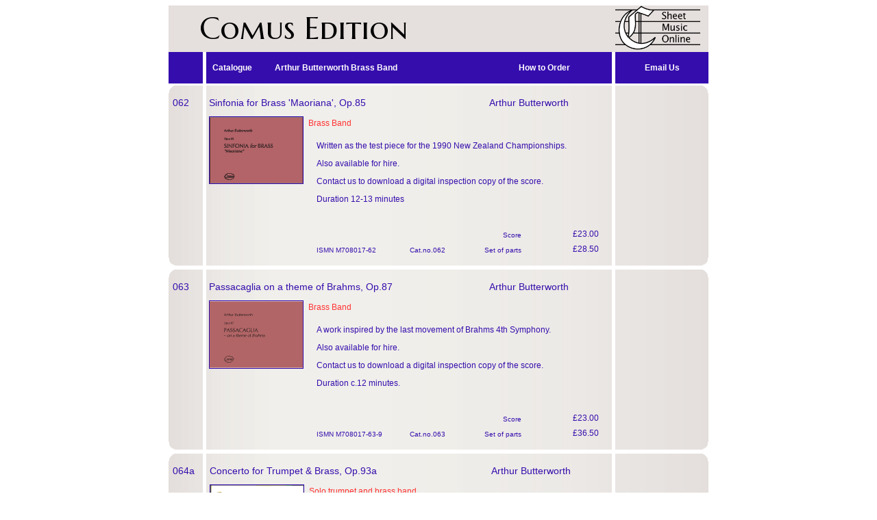

--- FILE ---
content_type: text/html
request_url: https://www.comusedition.com/044_Brass_Band
body_size: 1982
content:
<!DOCTYPE html><html lang="en"><head><meta charset="utf-8"><meta name="viewport" content="width=device-width, initial-scale=1"><meta name="Author" content="Michael Dennison, 2026"><title>Arthur Butterworth Brass Band sheet music</title><meta name="Description" content="Lists Comus Edition published works of sheet music for Arthur Butterworth Brass Band"><meta name="keywords" content="Comus Edition, Sheet Music, Brass Band, Arthur Butterworth, Trumpet, Piano, Tenor Horn, Baritone"><link rel="apple-touch-icon" sizes="180x180" href="/images/logo.png"><link rel="icon" type="image/png" sizes="32x32" href="/images/favicon-white.png"><link rel="icon" type="image/png" sizes="16x16" href="/images/favicon-white.png"><link rel="stylesheet" type="text/css" href="/css/main.css"><link rel="stylesheet" href="https://fonts.googleapis.com/css?family=Marcellus+SC&amp;text=Comus%20Edition"></head></html><body><table class="header center-align" width="788" cellpadding="0" cellspacing="0"><tr><td height="66" width="45"></td><td width="607"><a class="left-text logo" href="/">Comus Edition</a></td><td class="left-text" width="136" rowspan="2"><img src="/images/logo-trans-10x.png" alt="Comus Edition Sheet music online" height="65" width="124"></td></tr></table><table class="center-align" id="top" width="788" cellpadding="0" cellspacing="0"><tr class="headline"><td></td><td class="white-background"></td><td></td><td></td><td class="white-background"></td><td colspan="2"></td></tr><tr><td class="navbar" width="50" height="23">&nbsp;</td><td class="white-background" width="5"></td><td class="navbar2 left-text" width="456"><h4><span class="navbar2">&nbsp;&nbsp;&nbsp;</span><a class="navbar2" href="/">Catalogue</a><span>&nbsp;&nbsp;&nbsp;&nbsp;&nbsp;&nbsp;&nbsp;&nbsp;&nbsp;&nbsp;&nbsp;Arthur Butterworth Brass Band</span></h4></td><td class="center-align navbar" width="136"><a class="navbar2" href="/081_how"><b>How to Order</b></a></td><td class="white-background" width="5">&nbsp;</td><td class="navbar2 center-text" colspan="2"><a href="mailto:sales@comusedition.com"><span class="navbar2"><b>Email Us</b></span></a></td></tr></table><table class="table1 center-align" width="788" cellpadding="0" cellspacing="0"><tr><td class="relative" height="14"><img class="fixed-top" src="/images/ba/ba-top.gif" width="788" height="14" alt="Background image"></td></tr><tr id="062"><td><table class="table1 center-align" width="788" cellpadding="0" cellspacing="6"><tr class="title"><td class="left-text" width="55" valign="top">062</td><td colspan="4">Sinfonia for Brass 'Maoriana', Op.85</td><td class="center-text" colspan="4">Arthur Butterworth</td><td class="center-text" width="128" colspan="3" valign="top">&nbsp;</td></tr><tr><td class="left-text" valign="top" colspan="9"></td></tr><tr><td width="55" height="12">&nbsp;</td><td width="139" valign="top" rowspan="0"><img class="border-one" src="/images/062/cover.jpg" width="136" alt="Outer cover of item Sinfonia for Brass 'Maoriana', Op.85"></td><td class="left-text" colspan="5" valign="top"><span class="instr">Brass Band</span></td><td width="129">&nbsp;</td><td width="47">&nbsp;</td><td width="18">&nbsp;</td></tr><tr class="body"><td width="55">&nbsp;</td><td width="7">&nbsp;</td><td colspan="5" valign="top"><p>Written as the test piece for the 1990 New Zealand Championships.</p><p>Also available for hire.</p><p>Contact us to download a digital inspection copy of the score.</p><p>Duration 12&dash;13 minutes</p></td><td width="18">&nbsp;</td><td width="128">&nbsp;</td></tr><tr class="body10a"><td width="55">&nbsp;</td><td width="7">&nbsp;</td><td class="body10a left-text" width="157" valign="top"></td><td class="body10a" colspan="4" valign="top"></td><td width="18">&nbsp;</td><td width="128">&nbsp;</td></tr><tr class="body10a"><td width="55">&nbsp;</td><td width="7">&nbsp;</td><td class="left-text" width="157" valign="bottom">&nbsp;</td><td colspan="2" valign="bottom">&nbsp;</td><td class="right-text" width="129" valign="bottom">Score</td><td class="body right-text" width="47" valign="bottom">&pound;23.00</td><td width="18">&nbsp;</td><td class="bodyplus center-text" width="128" valign="bottom">&nbsp;</td></tr><tr class="body10a"><td width="55">&nbsp;</td><td width="7">&nbsp;</td><td class="left-text" width="157" valign="bottom">ISMN M708017-62</td><td colspan="2" valign="bottom">Cat.no.062</td><td class="right-text" width="129" valign="bottom">Set of parts</td><td class="body right-text" width="47" valign="bottom">&pound;28.50</td><td width="18">&nbsp;</td><td class="bodyplus center-text" width="128" valign="bottom">&nbsp;</td></tr></table></td></tr><tr><td class="relative" height="14"><img class="fixed-bottom" src="/images/ba/ba-bot.gif" width="788" height="14" alt="Background image"></td></tr></table><table class="table1 center-align" width="788" cellpadding="0" cellspacing="0"><tr><td class="relative" height="14"><img class="fixed-top" src="/images/ba/ba-top.gif" width="788" height="14" alt="Background image"></td></tr><tr id="063"><td><table class="table1 center-align" width="788" cellpadding="0" cellspacing="6"><tr class="title"><td class="left-text" width="55" valign="top">063</td><td colspan="4">Passacaglia on a theme of Brahms, Op.87</td><td class="center-text" colspan="4">Arthur Butterworth</td><td class="center-text" width="128" colspan="3" valign="top">&nbsp;</td></tr><tr><td class="left-text" valign="top" colspan="9"></td></tr><tr><td width="55" height="12">&nbsp;</td><td width="139" valign="top" rowspan="0"><img class="border-one" src="/images/063/cover.jpg" width="136" alt="Outer cover of item Passacaglia on a theme of Brahms, Op.87"></td><td class="left-text" colspan="5" valign="top"><span class="instr">Brass Band</span></td><td width="129">&nbsp;</td><td width="47">&nbsp;</td><td width="18">&nbsp;</td></tr><tr class="body"><td width="55">&nbsp;</td><td width="7">&nbsp;</td><td colspan="5" valign="top"><p>A work inspired by the last movement of Brahms 4th Symphony.</p><p>Also available for hire.</p><p>Contact us to download a digital inspection copy of the score.</p><p>Duration c.12 minutes.</p></td><td width="18">&nbsp;</td><td width="128">&nbsp;</td></tr><tr class="body10a"><td width="55">&nbsp;</td><td width="7">&nbsp;</td><td class="body10a left-text" width="157" valign="top"></td><td class="body10a" colspan="4" valign="top"></td><td width="18">&nbsp;</td><td width="128">&nbsp;</td></tr><tr class="body10a"><td width="55">&nbsp;</td><td width="7">&nbsp;</td><td class="left-text" width="157" valign="bottom">&nbsp;</td><td colspan="2" valign="bottom">&nbsp;</td><td class="right-text" width="129" valign="bottom">Score</td><td class="body right-text" width="47" valign="bottom">&pound;23.00</td><td width="18">&nbsp;</td><td class="bodyplus center-text" width="128" valign="bottom">&nbsp;</td></tr><tr class="body10a"><td width="55">&nbsp;</td><td width="7">&nbsp;</td><td class="left-text" width="157" valign="bottom">ISMN M708017-63-9</td><td colspan="2" valign="bottom">Cat.no.063</td><td class="right-text" width="129" valign="bottom">Set of parts</td><td class="body right-text" width="47" valign="bottom">&pound;36.50</td><td width="18">&nbsp;</td><td class="bodyplus center-text" width="128" valign="bottom">&nbsp;</td></tr></table></td></tr><tr><td class="relative" height="14"><img class="fixed-bottom" src="/images/ba/ba-bot.gif" width="788" height="14" alt="Background image"></td></tr></table><table class="table1 center-align" width="788" cellpadding="0" cellspacing="0"><tr><td class="relative" height="14"><img class="fixed-top" src="/images/ba/ba-top.gif" width="788" height="14" alt="Background image"></td></tr><tr id="064a"><td><table class="table1 center-align" width="788" cellpadding="0" cellspacing="6"><tr class="title"><td class="left-text" width="55" valign="top">064a</td><td colspan="4">Concerto for Trumpet &amp; Brass, Op.93a</td><td class="center-text" colspan="4">Arthur Butterworth</td><td class="center-text" width="128" colspan="3" valign="top">&nbsp;</td></tr><tr><td class="left-text" valign="top" colspan="9"></td></tr><tr><td width="55" height="12">&nbsp;</td><td width="139" valign="top" rowspan="0"><img class="border-one" src="/images/064a/cover.jpg" width="136" alt="Outer cover of item Concerto for Trumpet &amp;amp; Brass, Op.93a"></td><td class="left-text" colspan="5" valign="top"><span class="instr">Solo trumpet and brass band</span></td><td width="129">&nbsp;</td><td width="47">&nbsp;</td><td width="18">&nbsp;</td></tr><tr class="body"><td width="55">&nbsp;</td><td width="7">&nbsp;</td><td colspan="5" valign="top"><p>The Concerto alla Veneziana was commissioned for the 40th Anniversary of the National Youth Brass Band of Great Britain in 1992, and first performed by them with Maurice Murphy as soloist. The composer subsequently rescored the work for trumpet and orchestra.</p><p>A <a href="/021_high_brass#0643">piano reduction</a> is also available.</p><p>The score and parts for this work are available for hire.</p><p>Contact us to download a digital inspection copy of the score.</p><p>Duration c.21 minutes.</p></td><td width="18">&nbsp;</td><td width="128">&nbsp;</td></tr><tr class="body10a"><td width="55">&nbsp;</td><td width="7">&nbsp;</td><td class="body10a left-text" width="157" valign="top"></td><td class="body10a" colspan="4" valign="top"></td><td width="18">&nbsp;</td><td width="128">&nbsp;</td></tr><tr class="body10a"><td width="55">&nbsp;</td><td width="7">&nbsp;</td><td class="left-text" width="157" valign="bottom">&nbsp;</td><td colspan="2" valign="bottom">&nbsp;</td><td class="right-text" width="129" valign="bottom">Score (soft bound)</td><td class="body right-text" width="47" valign="bottom">&pound;45.00</td><td width="18">&nbsp;</td><td class="bodyplus center-text" width="128" valign="bottom">&nbsp;</td></tr><tr class="body10a"><td width="55">&nbsp;</td><td width="7">&nbsp;</td><td class="left-text" width="157" valign="bottom">ISMN M708017-64-6</td><td colspan="2" valign="bottom">Cat.no.064a</td><td class="right-text" width="129" valign="bottom">Set of parts</td><td class="body right-text" width="47" valign="bottom">p.o.a</td><td width="18">&nbsp;</td><td class="bodyplus center-text" width="128" valign="bottom">&nbsp;</td></tr></table></td></tr><tr><td class="relative" height="14"><img class="fixed-bottom" src="/images/ba/ba-bot.gif" width="788" height="14" alt="Background image"></td></tr></table><table class="table1 center-align" width="788" cellpadding="0" cellspacing="0"><tr><td class="relative" height="14"><img class="fixed-top" src="/images/ba/ba-top.gif" width="788" height="14" alt="Background image"></td></tr><tr id="095"><td><table class="table1 center-align" width="788" cellpadding="0" cellspacing="6"><tr class="title"><td class="left-text" width="55" valign="top">095</td><td colspan="4">Sinfonia Concertante, Op.111</td><td class="center-text" colspan="4">Arthur Butterworth</td><td class="center-text" width="128" colspan="3" valign="top">&nbsp;</td></tr><tr><td class="left-text" valign="top" colspan="9"></td></tr><tr><td width="55" height="12">&nbsp;</td><td width="139" valign="top" rowspan="0"><img class="border-one" src="/images/095/cover.jpg" width="136" alt="Outer cover of item Sinfonia Concertante, Op.111"></td><td class="left-text" colspan="5" valign="top"><span class="instr">Tenor horn, baritone and brass band</span></td><td width="129">&nbsp;</td><td width="47">&nbsp;</td><td width="18">&nbsp;</td></tr><tr class="body"><td width="55">&nbsp;</td><td width="7">&nbsp;</td><td colspan="5" valign="top"><p>This work is possibly unique in providing both horn and baritone with a concertante role that takes account of their individual characteristics and timbres &ndash; their distant, subdued tone and a prevailing modal quality of expression in the music evoking a sense of ancient rustic rites.</p><p>The score and parts for this work are available for hire.</p><p>Contact us to download a digital inspection copy of the score.</p><p>Duration c.16 minutes.</p></td><td width="18">&nbsp;</td><td width="128">&nbsp;</td></tr><tr class="body10a"><td width="55">&nbsp;</td><td width="7">&nbsp;</td><td class="body10a left-text" width="157" valign="top"></td><td class="body10a" colspan="4" valign="top"></td><td width="18">&nbsp;</td><td width="128">&nbsp;</td></tr><tr class="body10a"><td width="55">&nbsp;</td><td width="7">&nbsp;</td><td class="left-text" width="157" valign="bottom">&nbsp;</td><td colspan="2" valign="bottom">&nbsp;</td><td class="right-text" width="129" valign="bottom">Score</td><td class="body right-text" width="47" valign="bottom">&pound;34.00</td><td width="18">&nbsp;</td><td class="bodyplus center-text" width="128" valign="bottom">&nbsp;</td></tr><tr class="body10a"><td width="55">&nbsp;</td><td width="7">&nbsp;</td><td class="left-text" width="157" valign="bottom">ISMN M708027-95-9</td><td colspan="2" valign="bottom">Cat.no.095</td><td class="right-text" width="129" valign="bottom">Set of parts</td><td class="body right-text" width="47" valign="bottom">&pound;35.00</td><td width="18">&nbsp;</td><td class="bodyplus center-text" width="128" valign="bottom">&nbsp;</td></tr></table></td></tr><tr><td class="relative" height="14"><img class="fixed-bottom" src="/images/ba/ba-bot.gif" width="788" height="14" alt="Background image"></td></tr></table><table class="table1 center-align" width="788" cellpadding="0" cellspacing="0"><tr><td class="relative" height="14"><img class="fixed-top" src="/images/ba/ba-top.gif" width="788" height="14" alt="Background image"></td></tr><tr id="075"><td><table class="table1 center-align" width="788" cellpadding="0" cellspacing="6"><tr class="title"><td class="left-text" width="55" valign="top">075</td><td colspan="4">Variations and Fugue on a theme of Handel, Op.24</td><td class="center-text" colspan="4">Brahms</td><td class="center-text" width="128" colspan="3" valign="top">&nbsp;</td></tr><tr><td class="left-text" valign="top" colspan="9"></td></tr><tr><td width="55" height="12">&nbsp;</td><td width="139" valign="top" rowspan="0"><img class="border-one" src="/images/075/cover.jpg" width="136" alt="Outer cover of item Variations and Fugue on a theme of Handel, Op.24"></td><td class="left-text" colspan="4" valign="top"><span class="instr">Brass Band</span></td><td class="body left-text" height="12" colspan="3" valign="top">arranged by Arthur Butterworth</td></tr><tr class="body"><td width="55">&nbsp;</td><td width="7">&nbsp;</td><td colspan="5" valign="top"><p>"...the most important piece of transcription for brass since Elgar Howarth undertook Mussorgsky's "Pictures at an Exhibition"...an immense achievement, and one that should be celebrated." (4barsrest.com)</p><p>The score and parts for this work are available for hire.</p><p>Contact us to download a digital inspection copy of the score.</p><p>Duration c.21 minutes</p></td><td width="18">&nbsp;</td><td width="128">&nbsp;</td></tr><tr class="body10a"><td width="55">&nbsp;</td><td width="7">&nbsp;</td><td class="body10a left-text" width="157" valign="top"></td><td class="body10a" colspan="4" valign="top"></td><td width="18">&nbsp;</td><td width="128">&nbsp;</td></tr><tr class="body10a"><td width="55">&nbsp;</td><td width="7">&nbsp;</td><td class="left-text" width="157" valign="bottom">&nbsp;</td><td colspan="2" valign="bottom">&nbsp;</td><td class="right-text" width="129" valign="bottom">Score</td><td class="body right-text" width="47" valign="bottom">&pound;40.00</td><td width="18">&nbsp;</td><td class="bodyplus center-text" width="128" valign="bottom">&nbsp;</td></tr><tr class="body10a"><td width="55">&nbsp;</td><td width="7">&nbsp;</td><td class="left-text" width="157" valign="bottom">ISMN M708027-75-1</td><td colspan="2" valign="bottom">Cat.no.075</td><td class="right-text" width="129" valign="bottom">Set of parts</td><td class="body right-text" width="47" valign="bottom">&pound;40.00</td><td width="18">&nbsp;</td><td class="bodyplus center-text" width="128" valign="bottom">&nbsp;</td></tr></table></td></tr><tr><td class="relative" height="14"><img class="fixed-bottom" src="/images/ba/ba-bot.gif" width="788" height="14" alt="Background image"></td></tr></table><table class="footer center-align" width="788" cellpadding="0" cellspacing="0"><tr><td height="4"></td></tr><tr><td class="footer-links center-text" height="25"><a href="/">Catalogue</a><span> | </span><a href="/023_brass_quartets">Brass Quartets</a><span> | </span><a href="/024_brass_ensembles">Brass Ensembles</a><span> | </span><a href="#top">Top of page</a></td></tr><tr><td height="2"></td></tr></table></body>

--- FILE ---
content_type: text/css
request_url: https://www.comusedition.com/css/main.css
body_size: 720
content:
a:link {
	text-decoration: none;
}

a:visited {
	text-decoration: none;
}

a:hover {
	text-decoration: underline;
}

a:active {
	text-decoration: none;
}

.header {
	font-family: "Lucida Grande", "Lucida Sans", Verdana, Helvetica, Arial, sans-serif;
	font-size: 14px;
	background-color: #E5DFDD;
	color: #000000;
}

.center-align {
	margin-left: auto;
	margin-right: auto;
}

.center-text {
	text-align: center;
}

.left-text {
	text-align: left;
}

.right-text {
	text-align: right;
}

.headline {
	background-color: #FFFFFF;
	position: absolute;
}

.navbar {
	font-family: "Lucida Sans", Verdana, Arial, sans-serif;
	font-size: 12px;
	background-color: #350DAD;
	color: #41E1AE;
	text-decoration: none;
}

.navbar2 {
	font-family: "Lucida Sans", Verdana, Arial, sans-serif;
	font-size: 12px;
	text-decoration: none;
	color: #FFFFFF;
	background-color: #350DAD;
}

.head3 {
	font-family: "Lucida Sans", Verdana, Arial, sans-serif;
	font-size: 14px;
	line-height: 18px;
	color: #350DAD;
	background-image: url(/images/bgpanel.jpg);
}

table {
	border: 0;
}

.border-one {
	border: 1px solid #350DAD;
}

.table1 {
	font-family: "Lucida Sans", Verdana, Arial, sans-serif;
	font-size: 14px;
	line-height: 18px;
	color: #350DAD;
	background-image: url(/images/ba/bkgnd.jpg);
}

.title {
	font-family: "Lucida Sans", Verdana, Arial, sans-serif;
	font-size: 14px;
	font-style: normal;
	line-height: normal;
}

.instr {
	font-family: "Lucida Sans", Verdana, Arial, sans-serif;
	font-size: 12px;
	font-style: normal;
	line-height: 15px;
	color: #FF3333;
}

.body {
	font-family: "Lucida Grande", "Lucida Sans", Verdana, Helvetica, Arial, sans-serif;
	font-size: 12px;
	line-height: 14px;
	color: #350DAD;
}

.body10a {
	font-family: "Lucida Sans", Verdana, Helvetica, Arial, sans-serif;
	font-size: 10px;
	line-height: 11px;
}

.bodyplus {
	font-family: "Lucida Sans", Verdana, Arial, sans-serif;
	font-size: 12px;
	line-height: 16px;
	color: #350DAD;
}

hr {
	border: 2px solid #350DAD;
	margin: 0;
}

.footer {
	font-family: "Lucida Sans", Verdana, Arial, sans-serif;
	background-color: #350DAD;
}

.footer-links {
	background-color: white;
}

.copyright {
	font-weight: normal;
}

.relative {
	position: relative;
}

.fixed-top {
	position: absolute;
	top: 0;
}

.fixed-bottom {
	position: absolute;
	bottom: 0;
}

.text12 {
	font-family: "Lucida Sans", Verdana, Arial, sans-serif;
	font-size: 12px;
	line-height: 16px;
	color: #350DAD;
}

.text18 {
	font-family: "Lucida Sans", Verdana, Arial, sans-serif;
	font-size: 16px;
	line-height: 30px;
	color: #FFFFFF;
	background-color: #515BB0;
}

.text14 {
	font-family: "Lucida Sans", Verdana, Arial, sans-serif;
	font-size: 14px;
	line-height: 16px;
	color: #FFFFFF;
	background-color: #515BB0;
}

.logo {
	font-family: "Marcellus SC", "Lucida Grande",
		"Lucida Sans",
		Verdana,
		Helvetica,
		Arial,
		sans-serif;
	font-size: 45px;
	font-display: swap;
	color: black;
}

.logo:hover {
	text-decoration: none;
}

body {
	font-family: Arial, sans-serif;
	margin: 8px;
	padding: 0;
}

.page-container {
	font-family: "Lucida Sans", Verdana, Arial, sans-serif;
	color: #350DAD;
	background-color: #E5DFDD;
	max-width: 788px;
}

.product-padding {
	padding: 20px;
}

.opposite-sides {
	display: flex;
	justify-content: space-between;
}

.product-subtitle-container {
	font-size: 16px;
	display: flex;
	justify-content: space-between;
	padding-bottom: 15px;
}

.product-container {
	display: flex;
	flex-direction: row;
	justify-content: space-between;
	padding: 20px;
}

.product-images {
	flex: 1;
	margin-right: 20px;
}

.main-image {
	max-width: 100%;
	height: auto;
}

.alternative-images {
	display: flex;
	margin-top: 10px;
}

.alternative-image {
	max-width: 70px;
	height: auto;
	margin-right: 10px;
	cursor: pointer;
}

.product-details {
	flex: 2;
}

.product-title {
	font-size: 24px;
	margin: 0;
}

.product-composer {
	font-size: 16px;
	color: black;
	margin-top: 5px;
}

.product-description {
	margin-top: 20px;
}

.product-reviews {
	margin-top: 20px;
	background-color: #f0f0f0;
}

.related-products {
	padding: 20px;
	background-color: #f0f0f0;
}

.related-product {
	margin-top: 15px;
	display: flex;
	align-items: center;
}

.related-product img {
	max-width: 50px;
	height: auto;
	margin-right: 10px;
}

.margin-none {
	margin: 0;
}

.bold-text {
	font-weight: bold;
	font-size: 16px;
}

.white-background {
	background-color: #FFFFFF;
}

--- FILE ---
content_type: text/css; charset=utf-8
request_url: https://fonts.googleapis.com/css?family=Marcellus+SC&text=Comus%20Edition
body_size: -64
content:
@font-face {
  font-family: 'Marcellus SC';
  font-style: normal;
  font-weight: 400;
  src: url(https://fonts.gstatic.com/l/font?kit=ke8iOgUHP1dg-Rmi6RWjbLEPhNybGKmOjp5vUK9eRuR6WFSU&skey=19614411fccd2107&v=v14) format('woff2');
}
